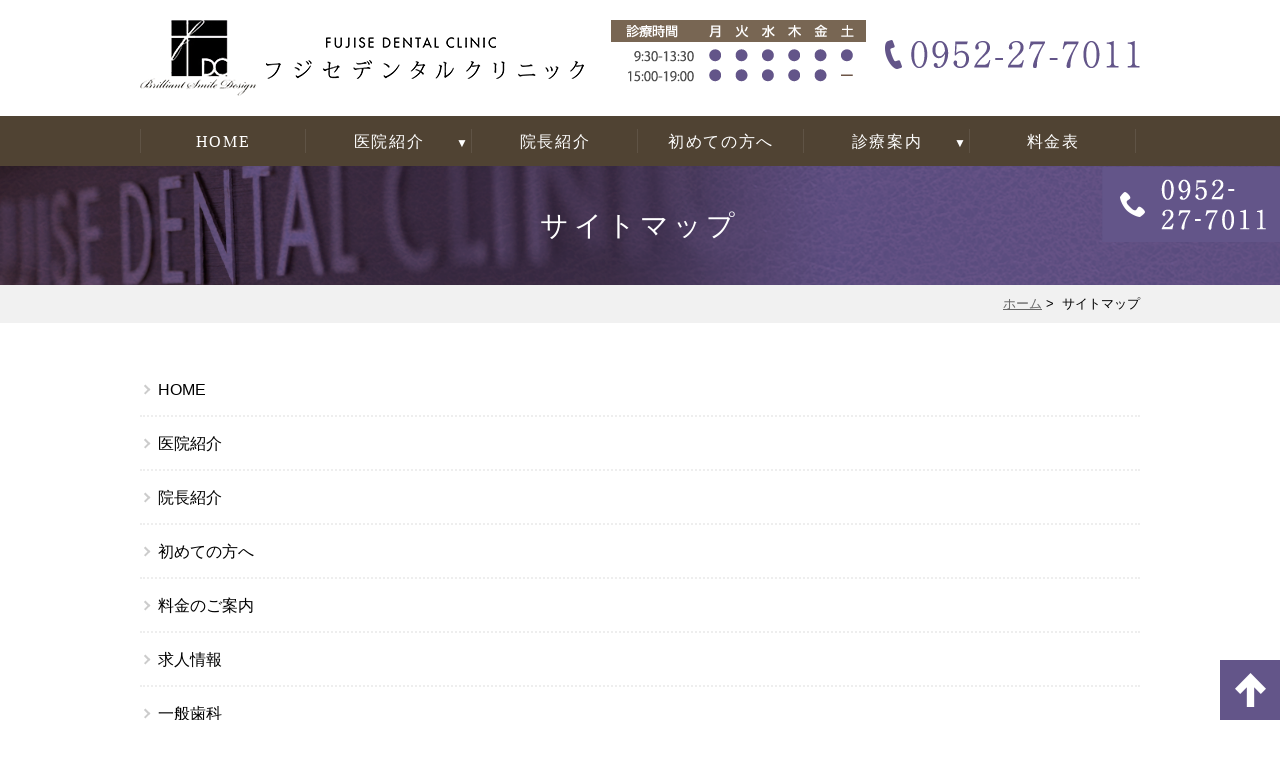

--- FILE ---
content_type: text/html; charset=UTF-8
request_url: https://www.fdc-style.com/sitemap/
body_size: 20099
content:
<!DOCTYPE html>
<html lang="ja" id="arve"
	itemscope 
	itemtype="http://schema.org/Article" 
	prefix="og: http://ogp.me/ns#" >
<head>
<meta name="viewport" content="width=device-width,minimum-scale=1.0,maximum-scale=2.0,user-scalable=yes,initial-scale=1.0" />
<meta http-equiv="Content-Type" content="text/html; charset=UTF-8" />
<title>サイトマップ｜佐賀市の歯科・歯医者ならフジセデンタルクリニック</title>

<!--[if lt IE 9]>
<script src="http://denno-sekai.com/wp-content/themes/twentyfourteen/js/html5.js"></script>
<![endif]-->

<!-- All in One SEO Pack 2.3.12.2.1 by Michael Torbert of Semper Fi Web Design[335,365] -->
<meta name="description"  content="フジセデンタルクリニックは佐賀市南佐賀にある実績のある歯科医院です。こだわりのカウンセリングスタイルや最新滅菌システムを導入している九州でも有数の歯科医院です。シムプラントを用いた正確で安全なインプラント治療やマウスピースを使った患者様に負担の少ない矯正治療など、精度の高い治療を行なっています。" />

<meta name="keywords"  content="フジセデンタルクリニック,佐賀市,南佐賀" />

<link rel="canonical" href="https://www.fdc-style.com/sitemap/" />
<meta property="og:title" content="サイトマップ｜佐賀市の歯科・歯医者ならフジセデンタルクリニック" />
<meta property="og:type" content="article" />
<meta property="og:url" content="https://www.fdc-style.com/sitemap/" />
<meta property="og:image" content="https://www.fdc-style.com/wp-content/plugins/all-in-one-seo-pack/images/default-user-image.png" />
<meta property="og:site_name" content="フジセデンタルクリニック" />
<meta property="fb:admins" content="207917795907421" />
<meta property="og:description" content="フジセデンタルクリニックは佐賀市南佐賀にある実績のある歯科医院です。こだわりのカウンセリングスタイルや最新滅菌システムを導入している九州でも有数の歯科医院です。シムプラントを用いた正確で安全なインプラント治療やマウスピースを使った患者様に負担の少ない矯正治療など、精度の高い治療を行なっています。" />
<meta property="article:publisher" content="https://www.facebook.com/fujisedc/" />
<meta property="article:published_time" content="2017-04-28T18:24:48Z" />
<meta property="article:modified_time" content="2017-06-30T12:41:59Z" />
<meta name="twitter:card" content="summary" />
<meta name="twitter:title" content="サイトマップ｜佐賀市の歯科・歯医者ならフジセデンタルクリニック" />
<meta name="twitter:description" content="フジセデンタルクリニックは佐賀市南佐賀にある実績のある歯科医院です。こだわりのカウンセリングスタイルや最新滅菌システムを導入している九州でも有数の歯科医院です。シムプラントを用いた正確で安全なインプラント治療やマウスピースを使った患者様に負担の少ない矯正治療など、精度の高い治療を行なっています。" />
<meta name="twitter:image" content="https://www.fdc-style.com/wp-content/plugins/all-in-one-seo-pack/images/default-user-image.png" />
<meta itemprop="image" content="https://www.fdc-style.com/wp-content/plugins/all-in-one-seo-pack/images/default-user-image.png" />
<!-- /all in one seo pack -->
<link rel='dns-prefetch' href='//s0.wp.com' />
<link rel='dns-prefetch' href='//secure.gravatar.com' />
<link rel='dns-prefetch' href='//ajax.googleapis.com' />
<link rel='dns-prefetch' href='//s.w.org' />
<link rel="alternate" type="application/rss+xml" title="フジセデンタルクリニック &raquo; フィード" href="https://www.fdc-style.com/feed/" />
<link rel="alternate" type="application/rss+xml" title="フジセデンタルクリニック &raquo; コメントフィード" href="https://www.fdc-style.com/comments/feed/" />
<link rel='stylesheet' id='slick-style-css'  href='https://www.fdc-style.com/wp-content/themes/originalstyle-1column/css/slick.css?ver=4.7.29' type='text/css' media='all' />
<link rel='stylesheet' id='simplelightbox-style-css'  href='https://www.fdc-style.com/wp-content/themes/originalstyle-1column/css/simplelightbox.min.css?ver=4.7.29' type='text/css' media='all' />
<link rel='stylesheet' id='originalstylecommon-style-css'  href='https://www.fdc-style.com/wp-content/themes/originalstyle-1column/common.css?ver=4.7.29' type='text/css' media='all' />
<link rel='stylesheet' id='originalstyle-style-css'  href='https://www.fdc-style.com/wp-content/themes/originalstyle-1column/style.css?ver=4.7.29' type='text/css' media='all' />
<link rel='stylesheet' id='originalstyleindex-style-css'  href='https://www.fdc-style.com/wp-content/themes/originalstyle-1column/index.css?ver=4.7.29' type='text/css' media='all' />
<link rel='stylesheet' id='jetpack_css-css'  href='https://www.fdc-style.com/wp-content/plugins/jetpack/css/jetpack.css?ver=5.4.4' type='text/css' media='all' />
<link rel='https://api.w.org/' href='https://www.fdc-style.com/wp-json/' />
<link rel="alternate" type="application/json+oembed" href="https://www.fdc-style.com/wp-json/oembed/1.0/embed?url=https%3A%2F%2Fwww.fdc-style.com%2Fsitemap%2F" />
<link rel="alternate" type="text/xml+oembed" href="https://www.fdc-style.com/wp-json/oembed/1.0/embed?url=https%3A%2F%2Fwww.fdc-style.com%2Fsitemap%2F&#038;format=xml" />

<link rel='dns-prefetch' href='//v0.wordpress.com'/>
<link rel='dns-prefetch' href='//widgets.wp.com'/>
<link rel='dns-prefetch' href='//s0.wp.com'/>
<link rel='dns-prefetch' href='//0.gravatar.com'/>
<link rel='dns-prefetch' href='//1.gravatar.com'/>
<link rel='dns-prefetch' href='//2.gravatar.com'/>
<link rel='dns-prefetch' href='//i0.wp.com'/>
<link rel='dns-prefetch' href='//i1.wp.com'/>
<link rel='dns-prefetch' href='//i2.wp.com'/>
<style type='text/css'>img#wpstats{display:none}</style>
<script>
  (function(i,s,o,g,r,a,m){i['GoogleAnalyticsObject']=r;i[r]=i[r]||function(){
  (i[r].q=i[r].q||[]).push(arguments)},i[r].l=1*new Date();a=s.createElement(o),
  m=s.getElementsByTagName(o)[0];a.async=1;a.src=g;m.parentNode.insertBefore(a,m)
  })(window,document,'script','https://www.google-analytics.com/analytics.js','ga');

  ga('create', 'UA-101872746-1', 'auto');
  ga('send', 'pageview');
</script>
<!-- Google tag (gtag.js) -->
<script async src="https://www.googletagmanager.com/gtag/js?id=G-4JKXFY00D7"></script>
<script>
  window.dataLayer = window.dataLayer || [];
  function gtag(){dataLayer.push(arguments);}
  gtag('js', new Date());

  gtag('config', 'G-4JKXFY00D7');
</script>

</head>

<body  class=" under-page page page-sitemap ">
<div id="header">
<div class="inner clearfix">
<div id="text-2" class="headerinner">			<div class="textwidget"><h1><a href="https://www.fdc-style.com"><img src="https://i1.wp.com/www.fdc-style.com/wp-content/themes/originalstyle-1column/img/logo.png?ssl=1" alt="FUJISE DENTAL CLINIC フジセデンタルクリニック" data-recalc-dims="1"></a></h1>
<ul class="pc">
<li class="txt"><img class="" alt="診療時間 9:30-13:00 15:00-18:00 " src="https://i2.wp.com/www.fdc-style.com/wp-content/themes/originalstyle-1column/img/head_time.png?ssl=1" data-recalc-dims="1"></li>
<li class="tel"><img class="telimg" alt="Tel.0952-27-7011" src="https://i2.wp.com/www.fdc-style.com/wp-content/themes/originalstyle-1column/img/head_tel.png?ssl=1" data-recalc-dims="1"></li>
</ul>
<ul class="sp">
<li class="sp" id="toggle">
<a href=""><img alt="MENU" src="https://i1.wp.com/www.fdc-style.com/wp-content/themes/originalstyle-1column/img/sp_menu.png?ssl=1" data-recalc-dims="1"></a>
</li>
</ul></div>
		</div></div>
</div>

<div id="nav">
<div class="inner">
			<div class="textwidget"><div class="menu-header-nav-container">
<ul class="menu" id="menu-header-nav">
<li class="nav01"><a href="https://www.fdc-style.com/">HOME</a></li>
<li class="has_children nav02"><a href="javascript:void(0)">医院紹介</a>
<ul class="sub-menu">
<li><a href="https://www.fdc-style.com/information/#a01">医院概要</a></li>
<li><a href="https://www.fdc-style.com/information/#a04">院内・設備紹介</a></li>
<li><a href="https://www.fdc-style.com/recruit/">求人情報</a></li>
</ul>
</li>
<li class="nav03"><a href="https://www.fdc-style.com/staff/">院長紹介</a></li>
<li class="nav04"><a href="https://www.fdc-style.com/first/">初めての方へ</a></li>
<!--
<li class="has_children nav04"><a href="javascript:void(0)">初めての方へ</a>
<ul class="sub-menu">
<li><a href="[url]/implant/#a07">診療の流れ</a></li>
<li><a href="[url]/faq/">よくあるご質問と答え</a></li>
</ul>
</li>
-->
<li class="has_children nav05"><a href="javascript:void(0)">診療案内</a>
<ul class="sub-menu">
<li><a href="https://www.fdc-style.com/general/">一般歯科</a></li>
<li><a href="https://www.fdc-style.com/preventive/">予防歯科</a></li>
<li><a href="https://www.fdc-style.com/orthodontic/">矯正歯科</a></li>
<li><a href="https://www.fdc-style.com/geka/">口腔外科</a></li>
<li><a href="https://www.fdc-style.com/implant/">インプラント</a></li>
<li><a href="https://www.fdc-style.com/esthetic/">審美歯科</a></li>
<li><a href="https://www.fdc-style.com/whitening/">ホワイトニング</a></li>
</ul>
</li>
<li class="nav06"><a href="https://www.fdc-style.com/price/">料金表</a></li>
</ul>
</div>
</div>
		</div>
</div>
<div id="contents">
        <div class="page-title"><h2>サイトマップ</h2></div>
      <div class="bread_wrap">  	<ul class="bread">
	<li><a href="https://www.fdc-style.com">ホーム</a>&nbsp;&gt;&nbsp;</li>
    <li>サイトマップ</li></ul>
  </div>
<div class="inner clearfix">
<div id="main" class="mainblock under">
            <!-- temp-page -->
<div class="menu-sitemap-container"><ul id="menu-sitemap" class="menu"><li id="menu-item-4" class="menu-item menu-item-type-post_type menu-item-object-page menu-item-home menu-item-4"><a href="https://www.fdc-style.com/">HOME</a></li>
<li id="menu-item-13" class="menu-item menu-item-type-post_type menu-item-object-page menu-item-13"><a href="https://www.fdc-style.com/information/">医院紹介</a></li>
<li id="menu-item-21" class="menu-item menu-item-type-post_type menu-item-object-page menu-item-21"><a href="https://www.fdc-style.com/staff/">院長紹介</a></li>
<li id="menu-item-25" class="menu-item menu-item-type-post_type menu-item-object-page menu-item-25"><a href="https://www.fdc-style.com/first/">初めての方へ</a></li>
<li id="menu-item-30" class="menu-item menu-item-type-post_type menu-item-object-page menu-item-30"><a href="https://www.fdc-style.com/price/">料金のご案内</a></li>
<li id="menu-item-64" class="menu-item menu-item-type-post_type menu-item-object-page menu-item-64"><a href="https://www.fdc-style.com/recruit/">求人情報</a></li>
<li id="menu-item-72" class="menu-item menu-item-type-post_type menu-item-object-page menu-item-72"><a href="https://www.fdc-style.com/general/">一般歯科</a></li>
<li id="menu-item-82" class="menu-item menu-item-type-post_type menu-item-object-page menu-item-82"><a href="https://www.fdc-style.com/preventive/">予防歯科</a></li>
<li id="menu-item-98" class="menu-item menu-item-type-post_type menu-item-object-page menu-item-98"><a href="https://www.fdc-style.com/orthodontic/">矯正歯科</a></li>
<li id="menu-item-104" class="menu-item menu-item-type-post_type menu-item-object-page menu-item-104"><a href="https://www.fdc-style.com/geka/">口腔外科</a></li>
<li id="menu-item-108" class="menu-item menu-item-type-post_type menu-item-object-page menu-item-108"><a href="https://www.fdc-style.com/implant/">インプラント</a></li>
<li id="menu-item-118" class="menu-item menu-item-type-post_type menu-item-object-page menu-item-118"><a href="https://www.fdc-style.com/esthetic/">審美歯科</a></li>
<li id="menu-item-125" class="menu-item menu-item-type-post_type menu-item-object-page menu-item-125"><a href="https://www.fdc-style.com/whitening/">ホワイトニング</a></li>
<li id="menu-item-131" class="menu-item menu-item-type-post_type menu-item-object-page menu-item-131"><a href="https://www.fdc-style.com/faq/">よくある質問と答え</a></li>
<li id="menu-item-1194" class="menu-item menu-item-type-post_type menu-item-object-page menu-item-1194"><a href="https://www.fdc-style.com/itero-element/">iTero Element</a></li>
</ul></div>    </div>
<div id="aside">

<div id="text-5" class="sideinner">			<div class="textwidget"><div class="inq">
<img src="https://i0.wp.com/www.fdc-style.com/wp-content/themes/originalstyle-1column/img/side01.png?ssl=1" alt="TEL:0952-27-7011" data-recalc-dims="1">
</div>
<div class="pc inq01">
<a href="#header"><img src="https://i2.wp.com/www.fdc-style.com/wp-content/themes/originalstyle-1column/img/side_inq02.png?ssl=1" alt="一番上に戻る" data-recalc-dims="1"></a>
</div>
</div>
		</div>
</div></div>
<div id="text-6" class="contentbottom">			<div class="textwidget"><div class="topinner 1080">
<div class="contact-footer">
<div class="contact-fl">
<div class="contact-bn clearfix">
<ul class="btn clearfix">
 <li class="inq01"><a href="https://www.fdc-style.com/blog/"><img src="https://i2.wp.com/www.fdc-style.com/wp-content/themes/originalstyle-1column/img/bn01.png?ssl=1" alt="スタッフブログ" data-recalc-dims="1"></a></li>
 <li class="inq02"><a href="https://www.fdc-style.com/column/"><img src="https://i0.wp.com/www.fdc-style.com/wp-content/themes/originalstyle-1column/img/bn02.png?ssl=1" alt="歯科デザイナーズコラム" data-recalc-dims="1"></a></li>
	</ul>
</div>
<div class="contact-bn clearfix">
<ul class="btn clearfix">
 <li class="inq01"><a href="https://www.facebook.com/fujisedc" target="_blank"><img src="https://i2.wp.com/www.fdc-style.com/wp-content/themes/originalstyle-1column/img/bn03.png?ssl=1" alt="Facebook" data-recalc-dims="1"></a></li>
<li class="inq02"><a href="http://www.z-kan.jp/" target="_blank"><img src="https://i0.wp.com/www.fdc-style.com/wp-content/themes/originalstyle-1column/img/bn04.png?ssl=1" alt="銀歯から白い歯へ" data-recalc-dims="1"></a></li>
</ul>
</div>
</div>
<div class="clearfix .contact-fr">
<a href="http://tooth-fairy.jp/" target="_blank"><img src="https://i2.wp.com/www.fdc-style.com/wp-content/themes/originalstyle-1column/img/bn05.png?ssl=1" alt="TOOTH FAIRY" data-recalc-dims="1"></a>
</div>
</div>
</div></div>
		</div></div>

<div class="" id="footer">
<div class="inner clearfix ">
<div id="text-4" class="footerinner">			<div class="textwidget"><div class="menu-footer-nav-container clearfix">
<ul id="menu-footer-nav" class="menu">
<li class="menu-item-has-children"><span class="title">CLINIC</span>
<ul class="sub-menu">
<li><a href="https://www.fdc-style.com/">HOME</a></li>
  <li><a href="https://www.fdc-style.com/information/">医院紹介</a></li>
  <li><a href="https://www.fdc-style.com/staff/">院長紹介</a></li>
  <li><a href="https://www.fdc-style.com/first/">初めての方へ</a></li>
  <li><a href="https://www.fdc-style.com/price/">料金のご案内</a></li>
  <li><a href="https://www.fdc-style.com/recruit/">求人情報</a></li>
  <li><a href="https://www.fdc-style.com/sitemap/">サイトマップ</a></li>
</ul>
</li>
<li class="menu-item-has-children"><span class="title">MENU</span>
<ul class="sub-menu">
  <li><a href="https://www.fdc-style.com/general/">一般歯科</a></li>
  <li><a href="https://www.fdc-style.com/preventive/">予防歯科</a></li>
  <li><a href="https://www.fdc-style.com/orthodontic/">矯正歯科</a></li>
  <li><a href="https://www.fdc-style.com/geka/">口腔外科</a></li>
  <li><a href="https://www.fdc-style.com/implant/">インプラント</a></li>
  <li><a href="https://www.fdc-style.com/esthetic/">審美歯科</a></li>
  <li><a href="https://www.fdc-style.com/whitening/">ホワイトニング</a></li>
</ul>
</li>
</ul><div class="footerinner">
<div class="textwidget"><div class="footer_access">
<p><img src="https://i2.wp.com/www.fdc-style.com/wp-content/themes/originalstyle-1column/img/footer_logo.png?ssl=1" alt="フジセデンタルクリニック" data-recalc-dims="1"></p>
<table>
	<tr>
		<th>電話番号</th>
		<td><a href="tel:0952-27-7011" onclick="ga('send','event','電話','click','フッター 電話 テキスト', 1);">0952-27-7011</a></td>
	</tr>
	<tr>
		<th>所在地</th>
		<td>〒840-0016　佐賀市南佐賀1-21-30</td>
	</tr>
</table>
	<div class="googlemap mb5"><iframe src="https://www.google.com/maps/embed?pb=!1m18!1m12!1m3!1d3337.020323122925!2d130.3135903153166!3d33.239770980834734!2m3!1f0!2f0!3f0!3m2!1i1024!2i768!4f13.1!3m3!1m2!1s0x3541b58391dadc29%3A0xc9939c40a097d250!2z44OV44K444K744OH44Oz44K_44Or44Kv44Oq44OL44OD44Kv!5e0!3m2!1sja!2sjp!4v1493262341762" width="600" height="450" style="border:0" allowfullscreen></iframe></div>
<p class="p01"><a href="https://goo.gl/maps/jmj6sqmrrvq" target="_blank">大きな地図でみる</a></p>
</div>
</div>
</div>
</div>
<div class="p_01">&copy;フジセデンタルクリニック</div>
</div>
		</div></div>
</div>
	<div style="display:none">
	</div>
<script type='text/javascript' src='https://ajax.googleapis.com/ajax/libs/jquery/1.10.1/jquery.min.js?ver=1.10.1'></script>
<script type='text/javascript' src='https://www.fdc-style.com/wp-content/plugins/jetpack/modules/photon/photon.js?ver=20130122'></script>
<script type='text/javascript' src='https://www.fdc-style.com/wp-content/plugins/contact-form-7/includes/js/jquery.form.min.js?ver=3.51.0-2014.06.20'></script>
<script type='text/javascript'>
/* <![CDATA[ */
var _wpcf7 = {"recaptcha":{"messages":{"empty":"\u3042\u306a\u305f\u304c\u30ed\u30dc\u30c3\u30c8\u3067\u306f\u306a\u3044\u3053\u3068\u3092\u8a3c\u660e\u3057\u3066\u304f\u3060\u3055\u3044\u3002"}}};
/* ]]> */
</script>
<script type='text/javascript' src='https://www.fdc-style.com/wp-content/plugins/contact-form-7/includes/js/scripts.js?ver=4.7'></script>
<script type='text/javascript' src='https://s0.wp.com/wp-content/js/devicepx-jetpack.js?ver=202603'></script>
<script type='text/javascript' src='https://secure.gravatar.com/js/gprofiles.js?ver=2026Janaa'></script>
<script type='text/javascript'>
/* <![CDATA[ */
var WPGroHo = {"my_hash":""};
/* ]]> */
</script>
<script type='text/javascript' src='https://www.fdc-style.com/wp-content/plugins/jetpack/modules/wpgroho.js?ver=4.7.29'></script>
<script type='text/javascript' src='https://www.fdc-style.com/wp-content/themes/originalstyle-1column/js/script.js?ver=4.7.29'></script>
<script type='text/javascript' src='https://www.fdc-style.com/wp-content/themes/originalstyle-1column/js/slick.js?ver=4.7.29'></script>
<script type='text/javascript' src='https://www.fdc-style.com/wp-content/themes/originalstyle-1column/js/simple-lightbox.min.js?ver=4.7.29'></script>
<script type='text/javascript' src='https://www.fdc-style.com/wp-content/themes/originalstyle-1column/js/loop.js?ver=4.7.29'></script>
<script type='text/javascript' src='https://www.fdc-style.com/wp-includes/js/wp-embed.min.js?ver=4.7.29'></script>
<script type='text/javascript' src='https://stats.wp.com/e-202603.js' async defer></script>
<script type='text/javascript'>
	_stq = window._stq || [];
	_stq.push([ 'view', {v:'ext',j:'1:5.4.4',blog:'136805451',post:'455',tz:'9',srv:'www.fdc-style.com'} ]);
	_stq.push([ 'clickTrackerInit', '136805451', '455' ]);
</script>
<script type="text/javascript">
$('.slider').slick({
 autoplay: true,
   arrows: true,
fade: true,
   centerMode: true,
   centerPadding: '20%',
      responsive: [{
          breakpoint: 2000,
          settings: {
   centerPadding: '8%',
          }
      }, {
          breakpoint: 2000,
          settings: {
             arrows: false,
              centerMode: false,

          }
      }]
});
</script>

</body>
</html>

--- FILE ---
content_type: text/css
request_url: https://www.fdc-style.com/wp-content/themes/originalstyle-1column/common.css?ver=4.7.29
body_size: 18635
content:
@charset "UTF-8";
/*  
Theme Name:Original Style - 1column
Version:1.1
2016.11.05
header,nav,footerなどの構成の指定
*/

/*===================
 Reset  
===================*/

html, body, div, span, applet, object, iframe,
h1, h2, h3, h4, h5, h6, p, blockquote, pre,
a, abbr, acronym, address, big, cite, code,
del, dfn, em, img, ins, kbd, q, s, samp,
small, strike, strong, sub, sup, tt, var,
b, u, i, center,
dl, dt, dd, ol, ul, li,
fieldset, form, label, legend,
table, caption, tbody, tfoot, thead, tr, th, td,
article, aside, canvas, details, embed,
figure, figcaption, footer, header, hgroup,
menu, nav, output, ruby, section, summary,
time, mark, audio, video {
margin: 0;
padding: 0;
border: 0;
font-size: 100%;
font: inherit;
vertical-align: baseline;
}
body {
line-height: 1;
}
ol, ul {
list-style: none;
}
blockquote, q {
quotes: none;
}
blockquote:before, blockquote:after,
q:before, q:after {
content: '';
content: none;
}
table {
border-collapse: collapse;
border-spacing: 0;
}

/*===================
 Native  
===================*/

/* editor */
 
.mainblock p,
.mce-content-body p {
    display: block;
    margin:0 0 1.4em;
}
strong { font-weight: bold; }
em { font-style: italic; }
blockquote {
    display: block;
    -webkit-margin-before: 1em;
    -webkit-margin-after: 1em;
    -webkit-margin-start: 40px;
    -webkit-margin-end: 40px;
}
 
/**/img[class*="wp-image-"],
img[class*="attachment-"] {
    height: auto;
    max-width: 100%;
}
 
/* clearfix */
 
.clearfix {
    overflow: hidden;
    zoom: 1;
}
.clearfix:after {
    content: "";
    display: block;
    clear: both;
}

body {
	font-family:"メイリオ", Meiryo,"ヒラギノ角ゴ Pro W3", "Hiragino Kaku Gothic Pro",  "ＭＳ Ｐゴシック", "MS PGothic", sans-serif;
	color:#000000;
	line-height:1.8em;
	letter-spacing:0;
	font-size:16px;
}
a:focus, *:focus { outline:none; }

a , 
a:visited {
	color:#000000;
}
a:hover {
	text-decoration:none;
}
a:hover img {
	opacity: 0.7;
	-moz-opacity: 0.7;
	filter: alpha(opacity=70);
 	cursor:pointer;
}

img {
	max-width:100%;
	max-height:100%;
}

/*==========================
	base
==========================*/

#header > .inner, #nav > .inner, 
#contents > .inner, 
#footer .inner {/* コンテンツ幅 */
	width:1000px;
	margin:0 auto;
	max-width:96%;
}

/*==========================
	#header
==========================*/

#header {
	box-sizing:border-box;
}
#header h1 {
    display: block;
    float: left;
    max-width: 44.6%;
    width: 444px;
    padding-top: 0;
}
#header h1 img { width:100%;}
#header h1 a:hover img {
	opacity: 1;
	-moz-opacity: 1;
	filter: alpha(opacity=100);
}

.headerinner ul.pc {
    float: right;
    overflow: hidden;
    width: 529px;
    max-width: 52.9%;
    box-sizing: border-box;
    text-align: right;
}
.headerinner ul img { display:block;}
.headerinner .txt {
	float:left;
	width:48.20415879%;
}
.headerinner .txt img { width:255px;}
.headerinner .tel {
    float: right;
    width: 48.20415879%;
    padding-top: 20px;
}
.headerinner .tel img.telimg {
	width:255px;
}
.headerinner .inq {
	padding-top:14px;
}
/*==========================
	#nav
==========================*/

.menu-sp-nav-container {/* スマホ用メニューを隠す */
	display:none;
}
.fixed {/* javascript用 */
	position: fixed;
	top: 0;
}
#nav {
	background:#fff;
	box-sizing:border-box;
}

/*==========================
	#contents
==========================*/

/* H2タイトル -------------*/
.page-title {
	overflow:hidden;
	position:relative;
	background:url(img/h2_bg.png) no-repeat center top;
	background-size:cover;
	text-align:center;
	padding:40px 0;
}
.page-title h2 {
	 color:#fff;
	font-size:28px;
	letter-spacing:0.15em;
	font-weight:normal;
	position:relative;
	line-height:1.4em;
	font-family:"游明朝", YuMincho, "Hiragino Mincho ProN", "Hiragino Mincho Pro", "ＭＳ 明朝", serif;
}
/* パンくず -------------*/
.bread_wrap {
	background:#f1f1f1;
	margin-bottom:2.5em;
}
.home .bread_wrap { margin-bottom:0;}
.bread_wrap .bread {
	box-sizing:border-box;
	margin-left:auto;
	margin-right:auto;
	width:1000px;
	max-width:96%;
}
.bread {
	padding:0.4em 0 0.4em;
	font-size:82%;/*13px*/
	color:#;
	margin-bottom:0.5em;
	text-align:right;
}
.bread li {
	display:inline-block;
	line-height:1.3em;
}
.bread li a {
	color:#666;
}
.bread li a:hover {
	text-decoration:none;
}

/* コンテンツの下部余白 -------------*/

.mainblock.under {
	padding-bottom:3em;
}

/*==========================
	#aside
==========================*/

/*==========================
	.contentbottom
==========================*/

.contentbottom {
    text-align: center;
    padding: 80px 0;
}
.contentbottom .contact-bn {
	text-align:center;
}
.contentbottom .contact-bn:first-child{
	margin:0 0 20px;
}

/*==========================
	#footer
==========================*/

.bnr {
	padding:40px 0 0;
}
.bnr a {
	display:inline-block;
	margin:0 0.5% 0;
	width:360px;
	max-width:46%;
}

#footer {
	padding:3em 0 1.5em;
	text-align:left;
	color:#333333;
	font-size:15px;
	background:url(img/footer_bg.png) repeat left top;
}
#footer li.menu-item-has-children {
	margin-bottom:2em;
}
#menu-footer-nav li.menu-item-has-children > .nav_title {
	font-size:22px;
	pointer-events: none;
	color:#ff0000;
}

#footer .sub-menu {
	font-size:15px;
	margin-bottom:1.2em;
	margin-top:1em;
	display: block !important;
}
#footer .sub-menu li {
    line-height: 1.4;
    font-size: 15px;
    position: relative;
    margin-bottom: 0.7em;
    padding-left: 20px;
}
#footer .sub-menu li::before {
    position: absolute;
    content: "";
    width: 7px;
    height: 7px;
    top: 6px;
    left: 0;
    border-top: solid 2px #fff;
    border-right: solid 2px #fff;
    -webkit-transform: rotate(45deg);
    -ms-transform: rotate(45deg);
    transform: rotate(45deg);
}
#footer li a {
	text-decoration:none;
	color:#56483f;
}
#footer li a:hover {
	color:#56483f;
	text-decoration:underline;
}
.footer_access p {
	margin-bottom:1em;
	line-height:1.6;
	font-size:15px;
}
.footer_access p.logo {
	margin-bottom:1em;
}

#footer .googlemap iframe {
	border:1px solid #ccc;
	box-sizing:border-box;
}

.copyright {/**/
	text-align:center;
	padding: 0em 0 1.2em;
	font-size:14px;
	color:#555;
	background:#f1f1f1;
}
.p_01 {
    text-align: center;
    font-size: 14px;
}
#footer table{
	margin:0 0 20px;
}
#footer table th {
    width: 30%;
}
#footer p.p01{
	text-align:right;
}
/********************************
	Responsive
*********************************/

@media screen and (min-width: 768px) {/* タブレットまで */

.sp { display:none !important;}
.telbtn { display:none;}

/*==========================
	base
==========================*/

/*-- 2カラム時の設定 ------------
#main {
	width:720px;
	float:right;
}
#aside {
	width:240px;
	float:left;
	margin-bottom:20px;
}
--------------*/

/*==========================
	#header
==========================*/
#header {
    padding: 20px 0 20px;
    top: 0;
    left: 0;
    width: 100%;
    z-index: 100;
}
/*==========================
	#nav
==========================*/
#nav {
    left: 0;
    width: 100%;
    z-index: 100;
    box-sizing: content-box;
    background: #504333;
    padding: 0;
}
#nav .inner {
	height:50px;
}

/* PC用グローバルナビゲーション */
#nav li {
	box-sizing:border-box;
}
#nav a ,
#menu-header-nav > li > span {
	text-decoration:none;
	display:block;
	text-align:center;
	background-repeat:no-repeat;
	line-height:1.35em;
	box-sizing:border-box;
	-webkit-transition: 200ms;
	transition: 200ms;
}
#menu-header-nav > li {
	width:16.6%;
	position:relative;
	float:left;
}
#menu-header-nav > li > a, #menu-header-nav > li > span {
    font-size: 16px;
    height: 50px;
    box-sizing: border-box;
    padding: 15px 4px 0;
    color: #fff;
    letter-spacing: 0.1em;
    position: relative;
    z-index: 20000;
    background-color: #504333;
    line-height: 1.4em;
	font-family:"游明朝", YuMincho, "Hiragino Mincho ProN", "Hiragino Mincho Pro", "ＭＳ 明朝", serif;
}
/*#menu-header-nav > li.nav01 > a {
	background-image:url(img/nav_home.png) ;
	background-position:center;
	background-repeat:no-repeat;
	text-indent:-9px;
}*/

#menu-header-nav > li > a::before,
#menu-header-nav > li > a::after {
    position: absolute;
    content: "";
    right: 0;
    top: 13px;
    height: 24px;
    width: 1px;
    background: #5f5345;
}
#menu-header-nav > li.nav01 > a::before {
	left:0;
}

#menu-header-nav > li > a:hover, #menu-header-nav > li:hover > a > span {
    color: #fff;
    cursor: pointer;
    background-color: #605649;
}

#menu-header-nav li {
	-moz-transition: .2s;
	-webkit-transition: .2s;
	-o-transition: .2s;
	-ms-transition: .2s;
	transition: .2s;
}
#menu-header-nav ul.sub-menu {
	position: absolute;
	padding: 0;
	background:none;
	z-index:9;
	top:0;
	left:-10%;
	width:120%;
	box-sizing:border-box;
	text-align:center;
	-moz-transition: .2s;
	-webkit-transition: .2s;
	-o-transition: .2s;
	-ms-transition: .2s;
	transition: .2s;
}
#menu-header-nav > li > ul.sub-menu {
	height:auto;
	overflow:hidden;
}
#menu-header-nav > li:hover > ul.sub-menu {
    height: auto;
    top: 50px;
    padding-top: 0;
    padding-bottom: 0;
    background: #f9f4eb;
}
#menu-header-nav > li > ul.sub-menu > li{
  width: 100%;
  height: 0;
}
#menu-header-nav > li:hover > ul.sub-menu > li {
	float:none;
	height:auto;
	border-top: 1px solid #ffffff;
}

#menu-header-nav > li > ul.sub-menu > li a {
    font-size: 14px;
    text-align: center;
    text-indent: inherit;
    color: #444;
    padding: 12px 5px 11px;
    display: block;
}
#menu-header-nav ul.sub-menu li a:hover {
    color: #444;
    background-color:#e4dbc9;
}

#nav li > a,
#nav li > span {position:relative;}

#nav li.has_children > a:after{
    position: absolute;
    content: "▼";
    color: #fff;
    width: 0;
    height: 0;
    top: 20px;
    right: 16px;
    margin: -4px 0 0 0;
    font-size: 12px;
}
/*==========================
	#contents
==========================*/

/* コンテンツのmin-height -------------*/

#contents #main {
	min-height:600px;
}

/*==========================
	#aside
==========================*/

#aside .inq { /* サイド固定バナー */
    position: fixed;
    top: 167px;
    right: 0;
    width: 178px;
    z-index: 20;
}
#aside .inq01 {
    position: fixed;
    bottom: 0px;
    right: 0;
}
common.css?ver=4.7.4:25
html, bo
#aside .inq a {
	display:block;
}

#aside .inq a:hover img {
	opacity: 0.8;
	-moz-opacity: 0.8;
	filter: alpha(opacity=80);
}

/*-- ブログページ ------------*/

.caegory-in-blog #main,
.single-in-blog #main {
	float:right;
	width:72%;
}
.caegory-in-blog #aside,
.single-in-blog #aside {
	float:left;
	width:24%;
}

/*==========================
	.contentbottom
==========================*/



/*==========================
	#footer
==========================*/

#footer #menu-footer-nav  {
	float:left;
	width:53%;
	box-sizing:border-box;
	padding-right:1.4%;
}
#footer li.menu-item-has-children {
	float:right;
	width:58%;
}
#footer li.menu-item-has-children:first-child {
	width:40%;
	float:left;
}
#footer .footer_access {
	float:right;
	width:47%;
	box-sizing:border-box;
	padding-right:1.4%;
}
#footer .googlemap {
    padding-bottom: 50%;
}
}

@media screen and (max-width: 1042px) {/*コンテンツが横幅いっぱいになったら*/

/*==========================
	base
==========================*/
/*-- 2カラム時の設定 ------------
#main {
	width:720px;
	max-width:100%;
	float:none;
	margin:0 auto 2.5em;
}
.home #main {
	width:720px;
}

#aside {
	width:490px;
	max-width:100%;
	float:none;
	margin:0 auto 20px;
}
#aside .sideinner {
	overflow:hidden;
	margin-bottom:20px;
}
------------------*/

/*==========================
	#nav
==========================*/
#nav li {
    box-sizing: border-box;
}
#menu-header-nav > li a { font-size: 12px; padding-top:18px;}
#menu-header-nav ul.sub-menu li a { font-size:12px;}

/*==========================
	#footer
==========================*/

#footer #menu-footer-nav  {width:100%;}
#footer .footer_access {	width:100%; margin-bottom:1.5em;}
}
@media screen and (min-width: 768px)  and (max-width: 768px) {

#footer li,
#footer li a,
#menu-sitemap li,
#menu-sitemap li a { vertical-align:top;}
}
@media screen and (max-width: 767px) {/* スマホ */

.pc { display:none !important;}

/*==========================
	base
==========================*/
/*-- 2カラム時の設定 ------------
#main , #aside{
	width:480px;
	max-width:96%;
	float:none;
}*/
/*==========================
	#header
==========================*/
#header {
	padding:16px 0 15px;
}
#header h1 {
	padding:0;
	max-width:80%;
}
.headerinner ul {
    float: right;
    max-width: 15%;
    width: 57px;
}
.headerinner ul img {
	width:100%;
}
.headerinner .tel {
    float: left;
    max-width: 55%;
	margin-right:4.5%;
	width:81px;
	padding-top:0;
}

/*==========================
	#nav
==========================*/
#nav { 
	height:auto;
	padding:0;
}
#nav.fixed{/*.fixedの指定を初期化して無効に。スマホに影響させないため*/
		position:inherit!important;
		top:auto!important;
}

/* メニューボタン */
#toggle {
	display: block;
/*	position: absolute;
	top:0;
	right:0;
	width:auto;
	height:86px;*/
}
#toggle a {
	width:100%;
	margin:0;
	float:none;
	position: relative;
	padding:0;
	border:none;
}
#toggle img { max-height:100%;}
#toggle a:hover {
	background:none !important;
}

/* #menu-header-nav ------*/
#menu-header-nav ,
#menu-header-nav .sub-menu{/* スライドダウンさせるために隠す */
    display: none;
}

#nav ul.menu {
    background: #fff;
    left: 0;
    margin: 0;
    top: 86px;
    width: 100%;
	position:absolute;
	z-index:99;
	border-top:1px solid #eeeaf6;
}
#nav ul li .subtxt {
	display:none;
}
#nav ul li > a br{
	display:none;
}
#nav ul li.nav03 ul.sub-menu > li:first-child {
	border-top:none;
}
#nav ul li {
	display:block;
	text-align:left;
	background:none;
	float:none;
	height:auto;
	width:100%;
	padding:0;
	box-sizing:border-box;
	border:none;
	border-bottom:1px solid #ccc;
	margin:0;
}
#nav ul li ul li {border-top:1px solid #ccc;border-bottom:none;}
#nav ul li a,
#nav ul li span {
	display:block;
	padding:18px 6px 18px 15px;
	background-position: 5px center;
	background-size:16px auto;
	width:100%;
	float:none;
	box-sizing:border-box;
	text-align:left;
	height:auto;
	line-height:1.5;
	font-size:88%; 
	text-decoration:none;
	position:relative;
	color:#1a1a1a;
}
#nav ul li span {
	background:#f1f1f1;
	color:#777;
	padding-left:28px;
	position:relative;
}
#nav ul li span:hover {
	cursor:pointer;
	color:#222;
}
#nav ul li.has-child > a::after {
	display: block;
	content: "";
	position: absolute;
	width: 10px;
	height: 10px;
	top: 50%;
	right: 20px;
	margin: -6px 0 0 0;
	border-bottom: solid 2px #ccc;
	border-right: solid 2px #ccc;
	-webkit-transform: rotate(45deg);
	-ms-transform: rotate(45deg);
	transform: rotate(45deg);
}
#nav ul li a:before {content:"- "}
#nav ul li a:hover { color:#;} 

#nav ul li .sub-menu {
	background:#f7f7f7;
}
#nav ul li .sub-menu li a {
	padding-left:35px;
}

#nav li:first-child a {
    border-left: none;
}
#nav ul li.has_children > a::after {
    display: block;
    content: "";
    position: absolute;
    width: 6px;
    height: 6px;
    top: 50%;
    right: 10px;
    margin: -5px 0 0 0;
    border-bottom: solid 2px #ccc;
    border-right: solid 2px #ccc;
    -webkit-transform: rotate(45deg);
    -ms-transform: rotate(45deg);
    transform: rotate(45deg);
}
/*==========================
	#contents
==========================*/
.bread_wrap {
	margin-bottom:1em;
}
#contents {
	margin-bottom:1.5em;
}

/*==========================
	#aside
==========================*/
#aside .inq {	display:none;}/* サイド固定バナーを隠す */
#aside { margin-bottom:0.5em;}

/*==========================
	.contentbottom
==========================*/

/* 最下部固定お問い合わせバナー */
.contact {
	position:fixed;
	bottom:0;
	width:100%;
	background:rgba(207,207,207,0.6);
	padding:10px 0;
	left:0;
	text-align:center;
	z-index:5;
}
.contact a {
	display:inline-block;
	width:200px;
	max-width:48%;
	margin:0 0.5%;
}

/*==========================
	#footer
==========================*/
.bnr a {
	margin:0 auto 10px;
	max-width:70%;
	display:block;
}
#footer .footer_access { margin-bottom:1.5em;}
#footer li.parent,#footer li.parent2,#footer li.parent3 {
	float:none;
	width:auto;
	display:block;
}

#footer li.menu-item-has-children,
#footer li.menu-item-has-children:last-child {
	float:none;
	height:auto;
	width:100%;
	border-left:none;
	padding-left:1%;
}
#footer .sub-menu li {
	vertical-align:top;
}
.copyright {
	padding-bottom:14%;
}
.contentbottom .contact-bn a {
    display: block;
    margin: 0 auto 20px;
    width: 320px;
    max-width: 96%;
}
.contentbottom .contact-bn:first-child {
    margin: 0;
}
.contentbottom {
    padding: 60px 0;
}
.mainblock.under {
    padding-bottom: 0;
}
}

@media screen and (max-width: 480px) {/* スマホ480px */
/*==========================
	#header
==========================*/
#header {
	padding:15px 0;
}

/*==========================
	#nav
==========================*/
#toggle { }
#nav ul.menu { top: 78px;}

/*==========================
	#contents
==========================*/
.bread {
    margin-bottom: 0.5em;
    padding: 0.3em 0em 0.2em;
    text-align: right;
}
/*==========================
	#footer
==========================*/
.copyright {	padding-bottom:22%;}
}

@media screen and (max-width: 320px) {/* スマホ320px */
/*==========================
	#header
==========================*/
#header {	}

/*==========================
	#nav
==========================*/
#toggle { }
#nav ul.menu { top: 60px;}

}

--- FILE ---
content_type: text/css
request_url: https://www.fdc-style.com/wp-content/themes/originalstyle-1column/style.css?ver=4.7.29
body_size: 27085
content:
@charset "UTF-8";
/*  
Theme Name:Original Style - 1column
Version:1.1
2016.11.05
*全ページ共通の指定
*投稿、画像
*見出し、リスト、
*横並びボックス
*googlemap、youtube
*
*/

/*==========================
	投稿（ブログ、新着情報）
==========================*/

.entry-block {/* 一投稿を囲むブロック */
	padding-bottom:1.5em;
	margin-bottom: 2em;
	border-bottom:1px dotted #ccc;
}

.entry-block .dateBlock {/* 日時 */
	color:#;
	font-size:13px;
	padding-bottom:0.5em;
	padding-top:0.5em;
}

/* ブログページのカテゴリーリスト --------------------*/

#aside .menu-blog {
	padding:10px 10px 20px;
	box-sizing:border-box;
	margin-top:1em;
	background:#f1f1f1;
}
#aside .menu-blog h3 {
	border-bottom:1px dotted #ccc;
	color: #1a1a1a;
	font-size:18px;
	padding:0.6em 0 0.7em ;
	text-align:center;
	margin-bottom:0.8em;
	letter-spacing:0.12em;
}
#aside .menu-blog li { font-size:11px;}
#aside .menu-blog li a {
	position:relative;
	padding-left:1em;
	font-size:14px;
	color:#000;
	text-decoration:none;
}
#aside .menu-blog li a:hover {
	color:#635589;
	text-decoration:none;
}
#aside .menu-blog li a::after {
	position:absolute;
	content:"";
	top:0.5em;
	left:0.3em;
	width:3px;
	height:3px;
	border-radius:50%;
	background:#635589;
}

/*-- ページネーション ------------*/

.pager {
	font-size:88%;/*14px*/
	margin-bottom:3em;
}
.pager span.current,
.pager a {
	display:inline-block;
	margin-right:5px;
	width:25px;
	height:25px;
	line-height:25px;
	background:#fff;
	text-decoration:none;
	color:#51504e;
	text-align:center;
}
.pager a:hover {
	color:#;
}
.pager span.current {/* 今のページ */
	background:#;
	color:#fff;
}

/*==========================
	画像
==========================*/

img {
	height:auto;
	vertical-align:bottom;
	max-width:100%;
	max-height:100%;
}
.mainblock img { max-width:100%;}

/* 真ん中寄せ */
.aligncenter {
    display: block;
    margin: 0 auto;
}

/* 小さい画像に対応 */
.img_size img,img.img_size {
	width:auto !important;
}

/*==========================
	見出し
==========================*/

/*-- H3 ------------*/

.post-type-page h3,
.under h3 {	
	color:#fff;
	font-size:26px;
	letter-spacing:0.1em;
	padding-bottom:0.8em;
	padding-top:0.9em;
	margin-bottom:1.2em;
	position:relative;
	text-align:center;
	background:url(img/box_bg01.png) repeat #786653;
	margin-top:1.8em;
	border-radius:5px;
	font-family:"游明朝", YuMincho, "Hiragino Mincho ProN", "Hiragino Mincho Pro", "ＭＳ 明朝", serif;
}
.post-type-page h3::before ,
.under h3::before ,
.post-type-page h3::after,
.under h3::after {
	position:absolute;
	content:"";
}
.post-type-page h3::before,
.under h3::before {
}
.post-type-page h3::after,
.under h3::after {
}
.mainblock > h3:first-child,
.mainblock > div:first-child h3,
.mainblock > h3:first-of-type {
	margin-top:0;
}

.post-type-page .h3_bg h3 {
}

/*-- H4 投稿タイトル ------------*/

.entry-block h3, .mce-content-body h4, .under h4 {
    font-size: 24px;
    font-family: "游明朝", YuMincho, "Hiragino Mincho ProN", "Hiragino Mincho Pro", "ＭＳ 明朝", serif;
    color: #000000;
    line-height: 1.2em;
    letter-spacing: 0.05em;
    padding: 5px 0 13px 70px;
    background: url(img/icon01.png) no-repeat 0 0;
    margin-bottom: 1.2em;
    border-bottom: 1px solid #56483f;
    text-align: left;
    margin-top: 1.5em;
}
.entry-block h3 .subtitle,
.mce-content-body h4 .subtitle,
.under h4 .subtitle {
	color:#;
	font-size:14px;
	padding-left:0.6em;
}
.mce-content-body div.h3 + h4,
div.h3 + h4 {
	margin-top:0;
}
.mce-content-body .top01 h4 {
	border:inherit;
	text-align:inherit;
} 

/* 投稿タイトルのみ */
.entry-block h3 {
	margin-top:0;
}
.entry-block h3 a {
	color:#000;
	text-decoration:none;
}
.entry-block h3 a:hover {
	color:#000;
}

/*-- H5 ------------*/

.mce-content-body h5, .under h5 {
    font-size: 18px;
    font-weight: normal;
    color: #635589;
    margin:0 0 25px;
    border-bottom: dashed 1px #635589;
    padding: 0 0 7px 15px;
    border-left: 3px solid #635589;
}
/*.mce-content-body h5::before,
.under h5::before {
	position:absolute;
	content:"";
	height:80%;
	top:10%;
	width:5px;
	border-radius:2px;
	background:#;
	left:0;
}*/
.under h4 + h5,
.under div.h4 + h5 {
	margin-top:0 !important;
}

/*-- H6 ------------*/

.post-type-page h6,
.under h6 {	
	font-size:107%;
	line-height:1.4;
	margin-bottom:0.5em;
	margin-top:40px;
	font-weight:normal;
	padding:0.2em 0.8em 0.1em 0.8em;
	overflow:hidden;
	color:#1a1a1a;
	position:relative;
	display:inline-block;
	border-radius:4px;
	border-left:3px solid #1a1a1a;
}

/*-- 数字付きの見出し ------------*/
.number {
    display: inline-block;
    vertical-align: baseline;
    font-size: 90%;
    padding: 0.2em 0.6em 0.1em;
    margin-right: 0.4em;
    background: #635589;
    color: #fff;
    border-radius: 3px;
    margin-bottom: 0.2em;
    line-height: 1.4;
}
.number_title .number {
}
h3.number_title .number {
	font-size:175%;
	font-style:italic;
	color:#82bdae;
	background:none;
	padding:0;
	margin:0 0.3em 0 0;
	position:relative;
}
h3.number_title .number::after {
	content:"."
}
h4.number_title .number {
    font-size: 100%;
    font-style: italic;
    color: #000;
    background: none;
    padding: 0;
    margin: 0 0.3em 0 0;
    position: relative;
}
h4.number_title .number::after {
	content:"."
}

.mce-content-body h5.number_title, 
.under h5.number_title {
	border:none;
	margin-bottom:0.5em;
}

/*-- title ------------*/

.title {
	font-size:22px;
	font-weight:normal;
	color:#635589;
	font-family:"游明朝", YuMincho, "Hiragino Mincho ProN", "Hiragino Mincho Pro", "ＭＳ 明朝", serif;
}

/*==========================
	リスト
==========================*/

/*-- UL ------------*/

/* ul01 */
.ul01 {
	margin-bottom:1em;
}
.ul01 li {
	position:relative;
	margin-bottom:0.5em;
	padding-left:1.5em;
	box-sizing:border-box;
}
.ul01 li::before {
	position:absolute;
	content:"";
	width:0.5em;
	height:0.5em;
	background:#635589;
	border-radius:50%;
	top:0.58em;
	left:0.35em;
}

/* ul02 */
.ul02 {
	margin-bottom:1em;
}
.ul02 li {
	position:relative;
	margin-bottom:0.5em;
	padding-left:1.7em;
	box-sizing:border-box;
}
.ul02 li::before {
	position:absolute;
	content:"";
	width:0.5em;
	height:0.5em;
	border:3px solid #ff0000;
	border-radius:50%;
	top:0.38em;
	left:0.38em;
}

/* ul_check チェックのリスト */

.ul_check,.ul_arrow {
	margin-bottom:1em;
}
.ul_check li {
	position:relative;
	margin-bottom:0.5em;
	padding-left:1.8em;
}
.ul_check li::before {
    position: absolute;
    content: "";
    width: 1em;
    height: 1em;
    background: #635589;
    border: 1px solid #635589;
    top: 4px;
    left: 5px;
}
ul.ul_check li:after {
	display: block;
	content: '';
	position: absolute;
	top: 9px;
	left: 9px;
	width: 8px;
	height: 3px;
	border-left: 2px solid #fff;
	border-bottom: 2px solid #fff;
	-webkit-transform: rotate(-45deg);
	transform: rotate(-45deg);
 z-index: 10;
}

/* ul_arrow 右向き三角のリスト */
.ul_arrow{
	background:#eeeaf6;
	padding:15px 10px 10px;
	box-sizing:border-box;
}
.ul_arrow li {
	position:relative;
	margin-bottom:0.5em;
	padding-left:1.2em;
}
.ul_arrow li:before {
	position:absolute;
	content:"";
    width: 0;
    height: 0;
	top: 0.35em;
	left: 7px;
	margin: 0px 0 0 0;
    border: 6px solid transparent;
    border-top: 8px solid #635589;
	-moz-transform: rotate(-90deg);
	-webkit-transform: rotate(-90deg);
	-o-transform: rotate(-90deg);
	-ms-transform: rotate(-90deg);
	transform:rotate(-90deg);
}
.ul_arrow li a { text-decoration:none;color:#635589;}
.ul_arrow li a:hover { text-decoration:underline;}

/*-- OL ------------*/

ol.ol01 { margin-bottom:1.2em;}
ol.ol01 li {
	position:relative;
	margin-bottom:0.4em;
}

ol.ollist { margin-bottom:1.2em;}
ol.ollist li{
 margin-bottom: 0.5em;
  list-style-type:none;
  list-style-position:inside;
  counter-increment: ollist;
}
ol.ollist li:before{
  display: marker;
  content: "(" counter(ollist) ") ";
}

/* 数字のOLリスト */

ol.ol_decimal { margin-bottom:1.2em;}
ol.ol_decimal {
 counter-reset: li;
 list-style: none;
 padding-left: 0;
}

ol.ol_decimal > li {
 position: relative;
 margin-bottom: 0.5em;
 padding-left: 2.5em;
}
ol.ol_decimal > li:before {
 content: counter(li) "";
 counter-increment: li;
 position: absolute;
 left: 0;
 width: 1.8em;
 height: 1.8em;
 background: #635589;
 border-radius: 50px;
 color: #fff;
 line-height: 1.8;
 text-align: center;
}

/*-- 横並びリスト ------------*/

.float-list {
	overflow:hidden;
}
.float-list li {
	margin-bottom:0.5em;
}

/*==========================
	テーブル
==========================*/

/*-- 診療時間表 ------------*/
.time-table {
	width:100%;
	margin-bottom:1.5em;
}
.time-table th, .time-table td {
    text-align: center;
    font-weight: normal;
    padding:10px 3px;
    border-bottom: 1px solid #eeeeee;
}
.time-table thead th {
    background: #8a7c6d;
    color: #fff;
    border: none;
}
.time-table thead th:first-child {
    text-align: left;
    width: 26%;
}
.time-table tbody tr td:first-child,.time-table tbody tr th{
	text-align:left;
	color:#000000;
}
.time-table td {
    background: rgba(255,255,255,0.7);
	color:#635589;
}

/*-- 基本のテーブル ------------*/
.table01 {
	width:100%;
	margin-bottom:1.5em;
}
.table01 th,
.table01 td {
	padding:15px 2px 10px;
	text-align:left;
	vertical-align: top;
	border-bottom:1px solid #c0baa9;
}
.table01 th {
    border-bottom: 1px solid #635589;
    padding-right: 10px;
    color: #1a1a1a;
    width: 18%;
}

/*-- ボーダーのついたテーブル ------------*/
.border-table {
	width:100%;
	margin-bottom:0.5em;
	border-left:1px solid #ccc;
}
.border-table thead th {
	background:#8c7c6c;
	color:#fff;
	text-align:center;
}
.border-table th,
.border-table td {
	text-align:left;
	font-weight:normal;
	padding:12px 8px;
	border:1px solid #ccc;
}
.border-table tbody th {
	background:#f3ecdf;
	vertical-align:middle;
}
table.w20.border-table th{
	text-align:center;
	width:20%;
}
table.price.border-table th{
	width:70%;
}
table.price.border-table td{
	text-align:right;
}
/*-- 料金表のテーブル(TDが右寄せ) ------------*/
.fee-table {
	width:100%;
	margin-bottom:0.5em;
}
.fee-table th,
.fee-table td {
	text-align:left;
	font-weight:normal;
	padding:12px 8px;
	border:1px solid #ccc;
}
.fee-table thead th {
	background:#888;
	color:#fff;
	text-align:center;
}
.fee-table tbody th {
	background:#f1f1f1;
}
.fee-table tbody td {
	text-align:right;
}

/*==========================
	DL
==========================*/

/*--  ------------*/
dl.dl01 { margin-bottom:0.5em;}
dl.dl01 dt {
	margin-bottom:0.5em;
	padding:0.4em 0.6em;
	position:relative;
	display:inline-block;
	line-height:1.4em;
	color:#fff;
	background:#aaa;
}
dl.dl01 dd {
	margin-bottom:1.2em;
}

/*-- 数字つきdl ------------*/
dl.dl_number dt {
	font-size:117%;
	color:#;
	font-weight:normal;
	position:relative;
}
dl.dl_number dd {
	padding-left:2em;
	margin-bottom:1.2em;
}
.dl_number .number {
	display:inline-block;
	vertical-align:baseline;
	font-size:15px;
	padding:0.2em 0.6em 0.1em;
	margin-right:0.5em;
	background:#;
	color:#fff;
	border-radius:3px;
	margin-bottom:0.2em;
	line-height:1.4;
}

/*==========================
	ボックス
==========================*/

/*-- 基本のブロック ------------*/
.block {
	margin-bottom:2em;
}

/*-- クリアフィックスブロック ------------*/
.block-inner {
	margin-bottom:2em;
	/*padding:0 10px;*/
}
.block > .block-inner:last-child { margin-bottom:0;}

/*-- ボーダー付きブロック ------------*/
.border-block {
    padding: 20px;
    border: 3px solid #eeeaf6;
    margin-bottom: 1.2em;
    box-sizing: border-box;
}

/*-- 背景色付き ------------*/
.bg-block {
	box-sizing:border-box;
	padding:20px 20px 5px;
	background: #faf8f3;
	margin-bottom:1.2em;
	overflow:hidden;
	border-radius:6px;
}
.border-block h5:first-child,
.bg-block h5:first-child {
	margin-top:0 !important;
}
.border-block ul:last-child {
	margin-bottom:0 !important;
}


/*-- before after ------------*/
.ba-block {
	background:url(img/arrow_r.svg) no-repeat center 35%;
	background-size:3%;
	margin-bottom:10px;
	font-size:92%;
}
.ba-block .before {
	float:left;
	width:47%;
	position:relative;
}
.ba-block .after {
	float:right;
	width:47%;
}
.ba-block img {
	display:block;
	margin:0 auto 10px;
}
.batitle {
	text-align:center;
	font-size:15px;
	color:#;
	margin-bottom:0.5em !important;
}

/*-- 流れ ------------*/
.flow-block {
	padding:0 0 1em;
	margin-bottom:1em;
	position:relative;
}
.block-inner .flow-block {padding:0 0 1em;}
.flow-block::after {
	position:absolute;
	content:"";
    width: 0;
    height: 0;
	bottom: 0;
	right: 50%;
	margin: 0 -15px -30px 0;
    border: 30px solid transparent;
    border-top: 15px solid #f1efde;
}
.block > .flow-block:last-child::after,
.block-inner > .flow-block:last-child::after {
	display:none;
}

/*-- Q&A ------------*/
.qa-block {
	margin-bottom:1.8em;
	padding-top:1.8em;
	border-top:1px dotted #ccc;
}
.qa-block .answer{
    padding-left: 2em !important;
    position: relative;
    padding: 2px;
    margin-left: 30px;
    margin-top: 20px;
}
.answer p {
    padding: 0px 0 12px 5px;
}
.answer::before {
    position: absolute;
    content: "";
    top: -2px;
    left: 0px;
    background: #786653;
    height: 2em;
    width: 2em;
    border-radius: 50%;
    margin-top: 0.1em;
}
.answer::after {
    position: absolute;
    content: "A";
    font-size: 100%;
    top: 2px;
    left: 0.65em;
    color: #fff;
    font-weight: normal;
    border: none;
	font-family:"游明朝", YuMincho, "Hiragino Mincho ProN", "Hiragino Mincho Pro", "ＭＳ 明朝", serif;
}
.qa-block .answer p{
	margin:0;
}
.mce-content-body .qa-block h4,
.qa-block h4 {
	padding-left:2em !important;
	border-bottom:none;
	padding-bottom:0;
	display:block;
	position:relative;
	color:#635589;
	background:none;
}
.mce-content-body .qa-block h4::before,
.qa-block h4::before {
	position:absolute;
	content:"";
	top:0;
	left:0;
	background:#635589;
	height:1.6em;
	width:1.6em;
	border-radius:50%;
	margin-top:-0.15em;
}
.mce-content-body .qa-block h4::after ,
.qa-block h4::after {
	position:absolute;
	content:"Q";
	font-size:82%;
	top:0;
	left:0.55em;
	color:#fff;
	font-weight:normal;
	border:none;
}

/*--  ------------*/


/*==========================
	お問い合わせページ (Contact Form 7)
==========================*/
.wpcf7 dl {
	width:100%;
	margin:0 auto 20px;
	overflow:hidden;
	border-top:1px dashed #ccc;
}
.wpcf7 dl dt,
.wpcf7 dl dd {
	padding:10px 5px;
}
.wpcf7 dl dt {
	clear:both;
	float:left;
}
.wpcf7 dl dd {
	padding-left:14em;
	border-bottom:1px dashed #ccc;
}
.wpcf7 .mf {
	font-size:80%;
	color:#EA0000;
	padding-left:3px;
}
.wpcf7 .ex,
.wpcf7 .subtxt {
	font-size:88%;
	color:#;
	line-height:1.4em;
	display:inline-block;
}
.wpcf7 dl dt .requisite,
.wpcf7 dl .attention {
	font-size:78%;
	color:#f45000;
}
.wpcf7 .wpcf7-not-valid-tip {
	font-size:76%;
	color:#af2223;
}
.wpcf7 dl dd input {
	max-width:90%;
	width:500px;
}

.wpcf7 dl dd .radio input,
.wpcf7 dl dd .heckbox input {
	width:auto;
}
.wpcf7 dl dd .radio01 span.wpcf7-list-item,
.wpcf7 dl dd .sexes span.wpcf7-list-item,
.wpcf7 dl dd .correspondence span.wpcf7-list-item,
.wpcf7 dl dd .course span.wpcf7-list-item,
.wpcf7 dl dd .health-insurance span.wpcf7-list-item {
	display:block;
}

.mainblock .wpcf7 dl dd p {
	margin-bottom:0;	
}

.wpcf7 dl dd textarea {
	max-width:90%;
	width:500px;
}

.wpcf7 dl dd .wpcf7-list-item { margin-right:10px;}

.wpcf7 .btn-style {
	text-align:center;
}
.wpcf7 .btn-style input {
	width:120px;
	font-size:16px;
	padding:0.4em;
}
.btn-style input:hover {
	cursor:pointer;
	opacity: 0.6;
	-moz-opacity: 0.6;
	filter: alpha(opacity=60);
}

/*==========================
	サイトマップ
==========================*/
#menu-sitemap {
	padding:0;
}
#menu-sitemap li {
	padding:0.8em 0.2em 0.7em 1.1em;
	position:relative;
	border-bottom:2px dotted #eee;
	vertical-align:top;
}
#menu-sitemap li::after {
	display: block;
	content: "";
	position: absolute;
	width: 0.3em;
	height: 0.3em;
	top: 1.4em;
	left: 0.1em;
	border-top: solid 2px #ccc;
	border-right: solid 2px #ccc;
	-webkit-transform: rotate(45deg);
	-ms-transform: rotate(45deg);
	transform: rotate(45deg);
}
#menu-sitemap li ul li {
	border-bottom:none;
	padding-bottom:0;
}
#menu-sitemap li a {
	text-decoration:none;
	color:#000;
}
#menu-sitemap li a:hover {
	color:#635589;
}

/*==========================
	画像のギャラリー
==========================*/
.gallery li {
	margin-bottom:20px;
}
.gallery li img {
	margin-bottom:5px;
}

/*==========================
	googlemap
==========================*/
.googlemap {
	position: relative;
	padding-bottom: 40%; /*縦横比*/
	height: 0;
	overflow: hidden;
}
.googlemap iframe {
	position: absolute;
	top: 0;
	left: 0;
	width: 100% !important;
	height: 100% !important;
}

/*==========================
	Youtube
==========================*/
.youtube-wrap {
	width:600px;
	max-width:100%;
	margin:0 auto 20px;
}
.youtube {
    position: relative;
    padding-bottom: 56.25%;
    padding-top: 30px;
    height: 0;
    overflow: hidden;
}
.youtube iframe {
    position: absolute;
    top: 0;
    left: 0;
    width: 100%;
    height: 90%;
	border:none;
}

/*==========================
	汎用
==========================*/

.color01 {	color: #786653;}
.color02 { color:#635589;}
.attention { color:#9c0601;}

.bgcolor01 { background-color:#e2f5f2; padding:0 0.3em;}

.font-big { font-size:120%;}
.font-small { font-size:82%;}

.fl {float:left !important;}
.fr {float:right !important;}

.tac { text-align:center!important;}
.tal { text-align:left}
.tar { text-align:right;}

.mt10 { margin-top:10px !important;}
.mt20 { margin-top:20px !important;}

.mb10 { margin-bottom:10px !important;}
.mb5 { margin-bottom:5px !important;}
.mb20 { margin-bottom:20px !important;}
.mb30 { margin-bottom:30px !important;}
.mb40 { margin-bottom:40px !important;}
.mb50 { margin-bottom:50px !important;}


p.list_p01, .under p.p_01, .catch, .catch_03, .p_03 {
    margin: 20px 0 20px;
    font-size: 20px;
    font-family: "游明朝", YuMincho, "Hiragino Mincho ProN", "Hiragino Mincho Pro", "ＭＳ 明朝", serif;
    color: #635589;
}
.catch_03,.under p.p_01{
	text-align:left;
}
.t_bold{
	font-weight:bold;
}
.p_02{
	font-weight:bold;
	color:#635589;
}
.p_04{
    margin: 20px 0 20px;
    font-size: 18px;
    font-family: "游明朝", YuMincho, "Hiragino Mincho ProN", "Hiragino Mincho Pro", "ＭＳ 明朝", serif;
    color: #786653;
}
.img_box01 table.table01{
	width:60%;
	float:left;
}
.name{
	text-align:right;
	font-weight:bold;
}
.center_box,.center_box01{
	text-align:center;
	margin:0 auto 20px;
}
.center_box li{
	max-width:380px;
}
.center_box01 li{
	max-width:200px;
}

.border-table.w20 p.color01{
	margin:0 0 5px;
}
.border-table.border-table02 tr td{
	text-align:center;
	vertical-align:middle;
}
/********************************
	Responsive
*********************************/

@media screen and (min-width: 768px) {/* タブレットまで */
.contact-fl {
    float: left;
    width: 66%;
}
ul.btn.clearfix {
    width: 660px;
    max-width: 100%;
}
.contact-fr {
    float: right;
    width: 33%;
}
.topinner1080{
    width: 1000px;
    margin: 0 auto;
    max-width: 96%!important;
}
li.inq01 {
    width: 320px;
    max-width: 49%;
    float: left;
}
li.inq02 {
    width: 320px;
    max-width: 49%;
    float: right;
}
/*==========================
	画像
==========================*/
/* img float */

#tinymce img.alignright,
#tinymce img.alignleft,
.mainblock img.alignright,
.mainblock img.alignleft  {
	max-width:34%;
}
.mainblock .alignright {
	float:right;
	margin:0 0 10px 2%;
}
.mainblock .alignleft {
	float:left;
	margin:0 2% 10px 0;
}

/*==========================
	リスト
==========================*/

.float-list {
	overflow:hidden;
}
.float-list li {
	float:left;
	box-sizing:border-box;
	margin:0 1.2em 0.5em 0;
}
.float-list2 li {
	display:inline-block;
	width:50%;
	margin:0 0 0.5em 0;
	padding-right:0.8em;
}
.float-list2 li:nth-shild(2n) {
	padding-right:0;
	padding-left:0.8em;
}
.float-list3 li {
	display:inline-block;
	width:33.3%;
	margin:0 0 0.5em;
	padding-right:0.8em;
}
.float-list3 li:nth-shild(3n) {
	padding-right:0;
	padding-left:0.8em;
}

.float-list3 li.no-float {
	float:none;
	margin:0 0 0.5em;
	width:auto;
}

/*==========================
	ブロック
==========================*/

/*-- 横ならびbox -----------*/

.box2 {/* 横並び　X2 */
	display:inline-block;
	margin:0 0.5% ;
	width:48%;
	box-sizing:border-box;
	vertical-align:top;
	text-align:center;
}
.box3 {/* 横並び　X3 */
	display:inline-block;
	margin:0 0.5% ;
	width:31%;
	box-sizing:border-box;
	vertical-align:top;
}
.box4 {/* 横並び　X4 */
	float:left;
	margin:0 1%;
	width:23%;
	box-sizing:border-box;
	vertical-align:top;
}
.box5 {/* 横並び　X5 */
	float:left;
	margin:0 1%;
	width:18%;
	box-sizing:border-box;
	vertical-align:top;
}

/*==========================
	汎用
==========================*/

#a01,#a02,#a03,#a04,#a05,#a06,#a07,#a08,#a09,#a10,#a11,#a12,#a13,#a14,#a15,#a16,#a17,#a18,#a19,#a20,#a21,#a22,#a23,#a24,#a25,#a26 {
    margin-top:-60px;
    padding-top:60px;
}
#a01_1,#a01_2,#a01_3,#a01_4,#a01_5,#a01_6,
#a02_1,#a02_2,#a02_3,#a02_4,#a02_5,#a02_6,
#a03_1,#a03_2,#a03_3,#a03_4,#a03_5,#a03_6,
#a04_1,#a04_2,#a04_3,#a04_4,#a04_5,#a04_6,
#a05_1,#a05_2,#a05_3,#a05_4,#a05_5,#a05_6,
#a06_1,#a06_2,#a06_3,#a06_4,#a06_5,#a06_6
{
	margin-top:-40px;
    padding-top:40px;
}

br.pc { display:inline;}
br.sp2 { display:none;}

.con_l { float:left;}
.con_c { float:left;}
.con_r { float:right;}

.w25 { width:25%;}
.w35 { width:35%;}
.w40 { width:40%;}
.w48 { width:48%;}
.w56 { width:56%;}
.w60 { width:60%;}
.w62 { width:62%;}

.mw500p { max-width:500px !important;}



}

@media screen and (min-width: 768px)  and (max-width: 768px) {
/*sitemap*/
#menu-sitemap li::after {
    top: 1.55em;
}

}
@media screen and (min-width: 768px)  and (max-width: 1041px) {
.time-table {
    font-size: 14px;
}
.time-table thead th:first-child{
	text-align:center;
}
.time-table tbody tr td:first-child,.time-table tbody tr th {
    text-align: center;
}
.time-table th, .time-table td {
    padding: 10px 0;
}
}
@media screen and (max-width: 767px) {/* スマホ */

.border_b {
    width: 90%;
    margin: 20px auto;
    border-bottom: 1px #333 dotted;
    padding: 0px 0 20px 0;
}
/*==========================
	投稿（ブログ、新着情報）
==========================*/
#aside .menu-blog { margin-bottom:2em;}

/*==========================
	画像
==========================*/
.alignright ,
.alignleft {
	float: none;
	margin:0 auto 20px;
	display:block; 
}

/*==========================
	見出し
==========================*/
.page-title {
    padding: 1.5em 0;
}
.page-title h2 {
	font-size:20px;
}

.post-type-page h3, 
.mainblock h3 {
	font-size:20px;
}
.entry-block h3 {
    font-size: 16px;
}
.post-type-page h4, .mainblock h4 {
    font-size: 18px;
    padding: 10px 0 15px 70px;
}
.post-type-page h5, 
.mainblock h5 {
	font-size:17px;
}


h3.number_title .number { font-size:140%; margin-right:0;}
.catch_title {
	line-height:1.4em;
	font-size:18px;
	letter-spacing:0.05em;
}

.title {
    font-size: 19px;
}

/*==========================
	ブロック
==========================*/

/* 横ならびbox */
.box2,.box3,.box4 {
	margin-bottom:20px;
}

/*-- before after ------------*/
.ba-block {
	background:none;
	margin-bottom:10px;
	font-size:92%;
}
.ba-block .before,
.ba-block .after {
	float:none;
	width:100%;
}
.ba-block .before {
	padding-bottom:40px;
	background:url(img/arrow_b.svg) no-repeat center bottom;
	background-size:50px auto;
	margin-bottom:20px;
}

/*==========================
	お問い合わせ
==========================*/
.wpcf7 dl dt {
	float:none;
	margin-bottom:0em;
	padding-bottom:2px;
}
.wpcf7 dl dd {
	padding-left:5px;
	padding-top:5px;
}
.wpcf7 dl dd input,
.wpcf7 dl dd textarea {
	padding:5px 2px;
	border:1px solid #ccc;
	box-shadow:none;
	-webkit-appearance: none;
	max-width:100%;
	width:100%;
	box-sizing:border-box;
}

/*==========================
	サイトマップ
==========================*/
#menu-sitemap li::after {
    top: 1.5em;
}

/*==========================
	googlemap
==========================*/
.googlemap {
padding-bottom: 60%; /*縦横比*/
}

/*==========================
	汎用
==========================*/

.con_l { margin-bottom:1em;}
.table01 {
    font-size: 14px;
}
.img_box01 table.table01{
	width:100%;
	float:none;
}
.border-table{
	font-size:12px;
}
.border-table th, .border-table td {
    padding: 5px;
}
.time-table thead th {
    background: #eeeaf6;
    color: #635589;
}
.time-table thead th:first-child {
    color: #000;
	text-align:center;
	width: 30%;
}
.time-table {
    font-size: 14px;
}
.time-table tbody tr td:first-child,.time-table tbody tr th {
    text-align: center;
}
.time-table th, .time-table td {
    padding: 10px 0;
}
.center_box li {
    margin: 0 auto 10px;
}
.box2 img,.box3 img{
    margin: 0 auto;
    display: block;
}
}

@media screen and (max-width: 480px) {

.table01 th {
    width: 25%;
}
.post-type-page h3, 
.mainblock h3 {
	background-size:60px;
}
/* 時間表 --------------------*/
.time-table th, 
.time-table td { font-size:75%; padding:5px 2px;}

/* googlemap --------------------*/
.googlemap { padding-bottom:60%}

.border-table th, .border-table td {
    padding: 2px;
}

}
@media screen and (max-width: 320px) {

}


.youtube {
position: relative;
width: 100%;
}
.youtube iframe{
position: absolute;
top: 0;
right: 0;
width: 100% !important;
height: 100% !important;
}

--- FILE ---
content_type: text/css
request_url: https://www.fdc-style.com/wp-content/themes/originalstyle-1column/index.css?ver=4.7.29
body_size: 15025
content:
@charset "UTF-8";
/*  
Theme Name:Original Style - 1column
Version:1.1
2016.11.05
*トップページの指定
*/


.home #contents > .inner {/* トップページ幅 100% */
	width:100%;
	max-width:100%;
}
.topinner {/* コンテンツは1000pxに */
	width:1000px;
	margin:0 auto;
	max-width:96%;
}

/* tinyMCE用に見出しをリセット */
.toppage h3,
.toppage h4,
.toppage h5 {
	background:none;
	border:none;
	color:inherit;
	font-size:inherit;
	line-height:inherit;
	margin:0;
	padding:0;
}
.toppage h3::before,
.toppage h3::after ,
.toppage h4::before,
.toppage h4::after,
.toppage h5::before,
.toppage h5::after {
	display:none;
}


/*==========================
	　mainimage
==========================*/

/*-- スライダーの時 ------------*/

.slider { }
.slick-slide img { margin:0 auto;}

button.slick-arrow {/* 矢印ボタン */
	background:none;
	border:none;
	position:absolute;
	top:50%;
	margin-top:-20px;
	height:40px;
	width:16px;
	text-indent:-9px;
	z-index:1;
}
button.slick-arrow:hover {
 	cursor:pointer;
	opacity:0.7;
}
button.slick-prev {/* 矢印（前へ）ボタン */
	background:url(img/btn_prev.png) no-repeat;
	left:18%;
	margin-left:-16px;
}
button.slick-next {/* 矢印（次へ）ボタン */
	background:url(img/btn_next.png) no-repeat;
	right:18%;
	margin-right:-16px;
}
@media screen and (max-width: 1650px) {
button.slick-prev {	left:13.7%;}
button.slick-next {	right:13.7%;}
}
@media screen and (max-width: 1400px) {
button.slick-prev {	left:8%;}
button.slick-next {	right:8%;}
}
@media screen and (min-width: 1200px) {
.slick-track {}
.slick-slide:not(.slick-center) {/* 前と次の画像を半透明に */
	opacity: 0.4;
	-moz-opacity: 0.4;
	filter: alpha(opacity=40);
}
}

/*==========================
	新着情報
==========================*/
.topnews .news {
	margin-bottom:0;
	position:relative;
}

/* 新着情報見出し */

.topnews h3 {
	font-size:28px;
	padding:0.4em 0 0.6em 2.6em;
	background:url(img/h3_icon.svg) no-repeat 0.6em top;
	position:relative;
	text-align:left;
	margin-bottom:1.2em;
}
.topnews h3::before ,
.topnews h3::after {
	position:absolute;
	content:"";
	display:block;
	bottom:0;
	left:0;
	height:2px;
}
.topnews h3::before {
	background:#ccc;
	width:100%;
}
.topnews h3::after {
	background:#1a1a1a;
	width:24%;
}

/* 一覧へボタン */

.topnews .btn {
	position:absolute;
	top:10px;
	right:20px;
}
.topnews .news .btn a {
	display:inline-block;
	line-height:1.2;
	padding:0.25em 0.5em 0.15em;
	text-decoration:none;
	color:#555;
	font-size:16px;
	letter-spacing:0.08em;
}
.topnews .news .btn a:hover {
	color:#ff0000;
}

/* 新着情報 */
.topnews .news dl {
	line-height:1.3;
	margin:1.2em 0;
}
.topnews .news dt {
	 font-weight:nomal;
	 color:#ff0000;
	padding:0 20px 7px;
}
.topnews .news dd {
	margin-bottom:18px;
	padding:0 20px 15px;
	border-bottom:1px dashed #e6e6e6;
}
.topnews .news dd a {
	 text-decoration:none;
	 color:#555;
}
.topnews .news dd a:hover {
	color:#ff0000;
}

/*==========================
	汎用に使えるボタン
==========================*/
.btn-style { text-align:center; }
.btn-style a {
    background: #635589;
    width: 280px;
    max-width: 100%;
    padding: 16px 0;
    text-align: center;
    color: #fff;
    display: inline-block;
    text-decoration: none;
    line-height: 1.2;
    box-sizing: border-box;
    font-size: 16px;
    position: relative;
}
.btn-style a::before {
    content: "";
    position: absolute;
    width: 0px;
    height: 0px;
    background: transparent none repeat scroll 0% 0%;
    border-width: 10px;
    border-style: solid;
    border-color: transparent transparent transparent #eeeaf6;
    transform: rotate(45deg);
    -webkit-transform: rotate(45deg);
    -ms-transform: rotate(45deg);
    bottom: -10px;
    right: -10px;
}
.btn-style a:hover {
	opacity: 0.7;
	-moz-opacity: 0.7;
	filter: alpha(opacity=70);
 	cursor:pointer;
}

/*==========================
	loopSlider　無限ループスライダー
==========================*/
.loopSliderWrap {
    top: 0;
    left: 0;
    height: 200px;
    overflow: hidden;
    position: absolute;
}
 
.loopSlider {
    margin: 0 auto;
    width: 100%;
    height: 200px;
    text-align: left;
    position: relative;
    overflow: hidden;
}
 
.loopSlider ul {
    height: 200px;
    float: left;
    overflow: hidden;
}
 
.loopSlider ul li {
    width: 300px;
    height: 200px;
    float: left;
    display: inline;
    overflow: hidden;
}

/*==========================
	　TOP コンテンツ
==========================*/

.top .mainblock a {
	text-decoration:none;
}
.top .mainblock a:hover {
}

/*-- 余白・背景 --------------*/


.topnews {
	padding:3em 0;
}

/*-- 見出し --------------*/

.top h3{
	text-align:center;
	margin:0 auto;
	font-family:"游明朝", YuMincho, "Hiragino Mincho ProN", "Hiragino Mincho Pro", "ＭＳ 明朝", serif;
	font-size:36px;
	color:#444;
	letter-spacing:2px;
	margin:0 auto 40px;
	line-height:1.4;
	
}
.top h3 span{
	font-size:14px;
	color:#635589;
	display:block;
}
.h2_bg {
	background:url(img/h2_bg.png) no-repeat center;
	background-size:cover;
}
.h2_bg h2 {
	color:#fff;
	padding: 30px 0;
	text-align:center;
	letter-spacing:0.1em;
	font-size:40px;
	font-family:"游明朝", YuMincho, "Hiragino Mincho ProN", "Hiragino Mincho Pro", "ＭＳ 明朝", serif;
	line-height: 1.4;
}
.h2_bg h2 span{
	display:block;
	font-size:14px;
}
/*-- ボックスその他 --------------*/
#main .news {
    position: relative;
    background: #f9f7f1;
	padding:30px 20px 20px;
	box-sizing:border-box;
	border-radius:5px;
}
#main .news .btn a {
    display: inline-block;
    background: #635589;
    line-height: 1.2;
    padding: 4px 7px 2px;
    text-decoration: none;
    color: #fff;
    font-size: 12px;
    letter-spacing: 0.05em;
    border-radius: 0px;
}
#main .news .btn a:hover {
	opacity: 0.7;
	-moz-opacity: 0.7;
	filter: alpha(opacity=70);
}
#main .news h3 {
    font-size: 24px;
    font-family: "游明朝", YuMincho, "Hiragino Mincho ProN", "Hiragino Mincho Pro", "ＭＳ 明朝", serif;
    color: #000000;
    line-height: 1.2em;
    letter-spacing: 0.05em;
    padding: 6px 0 10px 70px;
    background: url(img/icon01.png) no-repeat 0 0;
    margin-bottom: 0.6em;
    border-bottom: 1px solid #56483f;
    text-align: left;
}
#main .news h3:before{
	display:none;
}
#main .news .btn {
    position: absolute;
    top: 35px;
    right: 20px;
}
#main .news dt {
    float: left;
    width: 15%;
    overflow: hidden;
	color:#000000;
}
#main .news dd {
    margin-bottom: 10px;
    padding: 0 0 10px;
    border-bottom: 1px solid #eeeaf6;
}
#main .news ss a:hover{
	text-decoration:underline;
}
#main .news dd a:hover{
	text-decoration:underline;
}

.top00{
	margin:30px 0;
}
.top01{
	margin:30px 0;
}
.top02{
	padding:70px 0;
	background:url(img/top02_bg01.jpg) no-repeat center top;
	background-size:cover;	
}
.top02 .column{
	position:relative;
	background:#f8f3f8;
	margin:0 0 30px;
	padding:0 0 50px;
}
.top02 h4 {
    text-align: center;
    margin: 20px auto 0;
    color: #635589;
    font-size: 18px;
    font-family: "游明朝", YuMincho, "Hiragino Mincho ProN", "Hiragino Mincho Pro", "ＭＳ 明朝", serif;
    width: 90%;
    min-height: 80px;
	box-sizing:border-box;
	font-weight:bold;
}
.top02 p.p02{
	width:90%;
	margin:0 auto;
}
.top03{
	padding:70px 0;
	background:url(img/top03_bg01.png) no-repeat center top;
	background-size:cover;	
	text-align:center;
	color:#fff;
	font-family: "游明朝", YuMincho, "Hiragino Mincho ProN", "Hiragino Mincho Pro", "ＭＳ 明朝", serif;
}
.top03 p.p01{
	font-size:32px;
	line-height:1.4;
}
.top03 p.p02{
	font-size:16px;
}
.top04{
	background: url(img/top04_bg01.png) repeat left top;
	padding:70px 0;
}
.top04 p.p01{
	margin:0 0 10px;
}
.top05{
	padding:70px 0;
	background:url(img/top05_bg01.png) no-repeat center top;
	background-size:cover;	
}
.top05 .box01{
	width:50%;
}
.top06{
	padding:60px 0;
}
.top06 .box01 {
    background: url(img/box_bg01.png) no-repeat center top;
    min-height: 360px;
    padding: 40px 30px 1px;
    box-sizing: border-box;
    background-size: cover;
	position:relative;
	z-index:10;
}
.top06 .box01:before{
	content:"";
	position:absolute;
	width:39px;
	height:20px;
	background: url(img/icon02.png) no-repeat center top;
	bottom:-20px;
	left:50%;
	margin-left:-20px;
}
.top06 .ul{
    margin-bottom: 0;
}
.top06 ul li {
    position: relative;
    color: #fff;
    font-size: 17px;
    margin-bottom: 20px;
    padding: 0 0 0 22px;
}
.top06 ul li::after {
    position: absolute;
    content: "";
    width: 0;
    height: 0;
    top: 11px;
    left: 6px;
    border: 4px solid transparent;
    border-top: 6px solid #4f4137;
    -moz-transform: rotate(-90deg);
    -webkit-transform: rotate(-90deg);
    -o-transform: rotate(-90deg);
    -ms-transform: rotate(-90deg);
    transform: rotate(-90deg);
}
.top06 ul li::before {
    content: "";
    position: absolute;
    background: none repeat scroll 0 0 #fff;
    border-radius: 50%;
    display: block;
    height: 15px;
    margin-top: 0;
    left: 0px;
    top: 8px;
    width: 15px;
}
.top06 .btn-style a {
    width: 100%;
    background: #eeeaf6;
    color: #514238;
    padding: 30px 0 20px;
}

.top06 .btn-style a::before {
    border-color: transparent transparent transparent #635589;
}
.top07 {
    padding: 70px 0;
    background: url(img/top07_bg01.png) no-repeat 75% top;
    background-size: cover;
    text-align: center;
}
.top07 p {
    line-height: 2;
    margin: 0 0 40px;
}
.top07 .btn-style{
	margin:0 auto 20px;
}
.top07 .btn-style:last-child{
	margin:0 auto;
}
/********************************
	Responsive
*********************************/

@media screen and (min-width: 768px) {/* タブレットまで */

/*==========================
	mainimage
==========================*/

/*-- 一枚画像の時 ------------*/

.mainimage {
	background:url(img/main_image01.jpg) no-repeat center;
	background-size:cover;
	height:600px;
} 

/*==========================
	　TOP コンテンツ
==========================*/

.columns { 
	display:-webkit-box;
    display:-moz-box;
    display:-webkit-flexbox;
    display:-moz-flexbox;
    display:-ms-flexbox;
    display:-webkit-flex;
    display:-moz-flex;
    display: -ms-flex;
    display: -o-flex;
    display: flex;
}
.top02 .columns,
.top04 .columns,
.top06 .columns{
	-webkit-justify-content:space-between;
	-ms-flex-pack: space-between;
	-webkit-box-pack:space-between;
	justify-content: space-between;
}
.top02 .columns .column {
  -webkit-box-flex-basis: 32%;
  -webkit-flex-basis: 32%;
  flex-basis: 32%;
}
.top04 .columns .column {
  -webkit-box-flex-basis: 23%;
  -webkit-flex-basis: 23%;
  flex-basis: 23%;
}
.top06 .columns .column {
  -webkit-box-flex-basis: 32%;
  -webkit-flex-basis: 32%;
  flex-basis: 32%;
}

.btn-style.btn_l {
    text-align: left;
}
}
@media screen and (min-width: 768px)  and (max-width: 1280px) {/* 程よいブラウザサイズでメインイメージを縮小 */
.mainimage {
	background-size:cover;
	height:400px;
}
}
@media screen and (min-width: 768px)  and (max-width: 1041px) {
.top02 h4 {
    min-height: 100px;
}

.top06 ul li {
    font-size: 14px;
}
.top05 .box01 {
    width: 60%;
}
.top06 .box01 {
    min-height: 450px;
}

}

@media screen and (max-width: 1041px) {/*コンテンツが横幅いっぱいになったら*/

.h3_bg {
	background-image: url(img/top01_bg_tab.svg) ;
	background-size:100% auto;
}
.h3_bg h3 {
	font-size:28px;
	line-height:1.4em;
}

/*-- top01 --------------*/

}

@media screen and (max-width: 767px) {/* スマホ */

.topinner {
	width:420px;
	margin:0 auto;
	box-sizing:border-box;
}

/*==========================
	　mainimage
==========================*/
.mainimage,
.slider { margin-bottom: 1em;}
.mainimage img {
    height: auto;
    max-width: none;
    max-height: none;
    width: 100%;
}
/*==========================
	新着情報
==========================*/
#main .news {
    margin-top: 1.5em;
    margin-bottom: 1.5em;
    position: relative;
}
#main .news h3 { font-size:20px;}
#main .news h3 .subtitle { font-size:12px; margin-left:0;}
#main .news dt,#main .news dd { padding-left:10px; padding-right:10px;}
#main .news .btn a {
	font-size:12px;
}

/*==========================
	電話ボタン
==========================*/

#main > .telbtn {
	margin-bottom:1.2em;
}
.telbtn {
	text-align:center; 
	margin-bottom:1em;
}
.telbtn a {
	background:#ff0000;
	text-align:center;
	width:280px;
	max-width:100%;
	color:#fff;
	display:inline-block;
	padding:10px 5px 10px;
	text-decoration:none;
	font-size:24px;
	box-sizing:border-box;
	letter-spacing:0.08em;
	border-radius:4px;
	line-height:1.2em;
}
.telbtn a .subtxt {
	font-size:14px;
	display:block;
	margin-bottom:1px;
}
.telbtn a:hover {
	opacity: 0.7;
	-moz-opacity: 0.7;
	filter: alpha(opacity=70);
}

/*==========================
	loop
==========================*/

.loopSlider {    height: 100px;}
.loopSlider ul {    height: 100px;}
.loopSlider ul li {
    width: 150px;
    height: 100px;
}

/*==========================
	　TOP コンテンツ
==========================*/
.h2_bg h2 {
    font-size: 30px;
}
.top h3 {
    font-size: 28px;
}
#main .news dt {
    float: none;
    width: 100%;
}
.top00 {
    margin: 20px 0;
}
.top01 {
    margin: 20px 0;
}
.top05 .box01 {
    width: 100%;
}
.top05 {
    padding: 0;
    background: none;
    margin: 0 0 40px;
}
.top05 p.sp{
	max-width:419px;
	margin:0 auto;
}
.top02 {
    background: url(img/top02_bg01_sp.png) no-repeat center top;
    background-size: cover;
}
.top02 .column {
   max-width:320px;
   margin:0 auto 40px;
}
.top02 .column:last-child{
   max-width:320px;
   margin:0 auto;
}
.top02 h4 {
    min-height: 0;
    padding: 0;
	margin: 20px auto;
}
.top03 p.p01 {
    font-size: 26px;
}
.sp_top03{
	padding:40px 0;
}
.sp_top03 p{
	margin:0;
}
.sp_top03 a{
	display:block;
}
.top04 {
    padding: 40px 0 20px;
}
.top04 .column{
	float:left;
	width:48%;
	margin:0 2% 20px 0;
}
.top04 .column:nth-child(even){
	margin:0 0 20px;
}

.top06 .box01 {
    padding: 40px 20px 30px;
	margin:0 auto;
	min-height:0;
}
.top06 .column{
	margin:0 auto 40px;
}
.top07 {
    padding: 0;
	background:none;
}
}
@media screen and (max-width: 480px) {/* スマホ480px */

}

@media screen and (max-width: 320px) {/* スマホ320px */
}